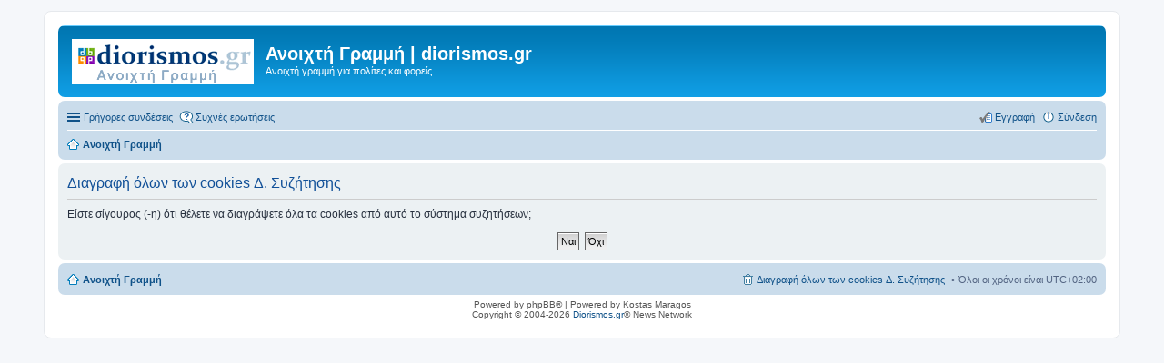

--- FILE ---
content_type: text/html; charset=UTF-8
request_url: https://www.diorismos.gr/forum/ucp.php?mode=delete_cookies&sid=89ea01b031db0ddd0c27085facb1c7bc
body_size: 2909
content:

<!DOCTYPE html>
<html dir="ltr" lang="el">
<head>
<meta charset="utf-8" />
<meta http-equiv="X-UA-Compatible" content="IE=edge">
<meta name="viewport" content="width=device-width, initial-scale=1" />

<title>Ανοιχτή Γραμμή | diorismos.gr - Πίνακας Ελέγχου Μέλους - Διαγραφή όλων των cookies Δ. Συζήτησης</title>

	<link rel="alternate" type="application/atom+xml" title="Τροφοδοσία - Ανοιχτή Γραμμή | diorismos.gr" href="https://www.diorismos.gr/forum/feed.php">			<link rel="alternate" type="application/atom+xml" title="Τροφοδοσία - Νέα Θέματα" href="https://www.diorismos.gr/forum/feed.php?mode=topics">				

<!--
	phpBB style name: prosilver
	Based on style:   prosilver (this is the default phpBB3 style)
	Original author:  Tom Beddard ( http://www.subBlue.com/ )
	Modified by:
-->

<link href="./styles/prosilver/theme/stylesheet.css?assets_version=81" rel="stylesheet">
<link href="./styles/prosilver/theme/el/stylesheet.css?assets_version=81" rel="stylesheet">
<link href="./styles/prosilver/theme/responsive.css?assets_version=81" rel="stylesheet" media="all and (max-width: 700px)">



<!--[if lte IE 9]>
	<link href="./styles/prosilver/theme/tweaks.css?assets_version=81" rel="stylesheet">
<![endif]-->





<script>
	(function(i,s,o,g,r,a,m){i['GoogleAnalyticsObject']=r;i[r]=i[r]||function(){
	(i[r].q=i[r].q||[]).push(arguments)},i[r].l=1*new Date();a=s.createElement(o),
	m=s.getElementsByTagName(o)[0];a.async=1;a.src=g;m.parentNode.insertBefore(a,m)
	})(window,document,'script','//www.google-analytics.com/analytics.js','ga');

	ga('create', 'UA-369391-1', 'auto');
		ga('send', 'pageview');
</script>

</head>
<body id="phpbb" class="nojs notouch section-ucp ltr ">


<div id="wrap">
	<a id="top" class="anchor" accesskey="t"></a>
	<div id="page-header">
		<div class="headerbar" role="banner">
			<div class="inner">

			<div id="site-description">
				<a id="logo" class="logo" href="./index.php?sid=16285cc76f9a6a1de32827a2bf8eb9ec" title="Ανοιχτή Γραμμή"><span class="imageset site_logo"></span></a>
				<h1>Ανοιχτή Γραμμή | diorismos.gr</h1>
				<p>Ανοιχτή γραμμή για πολίτες και φορείς</p>
				<p class="skiplink"><a href="#start_here">Μετάβαση στο περιεχόμενο</a></p>
			</div>

						
			</div>
		</div>
				<div class="navbar" role="navigation">
	<div class="inner">

	<ul id="nav-main" class="linklist bulletin" role="menubar">

		<li id="quick-links" class="small-icon responsive-menu dropdown-container hidden" data-skip-responsive="true">
			<a href="#" class="responsive-menu-link dropdown-trigger">Γρήγορες συνδέσεις</a>
			<div class="dropdown hidden">
				<div class="pointer"><div class="pointer-inner"></div></div>
				<ul class="dropdown-contents" role="menu">
					
					
											<li class="separator"></li>
												<li class="small-icon icon-team"><a href="./memberlist.php?mode=team&amp;sid=16285cc76f9a6a1de32827a2bf8eb9ec" role="menuitem">Η ομάδα</a></li>										<li class="separator"></li>

									</ul>
			</div>
		</li>

				<li class="small-icon icon-faq" data-skip-responsive="true"><a href="./faq.php?sid=16285cc76f9a6a1de32827a2bf8eb9ec" rel="help" title="Συνήθεις ερωτήσεις" role="menuitem">Συχνές ερωτήσεις</a></li>
						
			<li class="small-icon icon-logout rightside"  data-skip-responsive="true"><a href="./ucp.php?mode=login&amp;sid=16285cc76f9a6a1de32827a2bf8eb9ec" title="Σύνδεση" accesskey="x" role="menuitem">Σύνδεση</a></li>
					<li class="small-icon icon-register rightside" data-skip-responsive="true"><a href="./ucp.php?mode=register&amp;sid=16285cc76f9a6a1de32827a2bf8eb9ec" role="menuitem">Εγγραφή</a></li>
						</ul>

	<ul id="nav-breadcrumbs" class="linklist navlinks" role="menubar">
						<li class="small-icon icon-home breadcrumbs">
									<span class="crumb" itemtype="http://data-vocabulary.org/Breadcrumb" itemscope=""><a href="./index.php?sid=16285cc76f9a6a1de32827a2bf8eb9ec" accesskey="h" data-navbar-reference="index" itemprop="url"><span itemprop="title">Ανοιχτή Γραμμή</span></a></span>
								</li>
		
			</ul>

	</div>
</div>
	</div>

	
	<a id="start_here" class="anchor"></a>
	<div id="page-body" role="main">
				
		
<form id="confirm" action="./ucp.php?mode=delete_cookies&amp;sid=16285cc76f9a6a1de32827a2bf8eb9ec&amp;confirm_key=MLFZMHCDDW" method="post">
<div class="panel">
	<div class="inner">

	<h2 class="message-title">Διαγραφή όλων των cookies Δ. Συζήτησης</h2>
	<p>Είστε σίγουρος (-η) ότι θέλετε να διαγράψετε όλα τα cookies από αυτό το σύστημα συζητήσεων;</p>

	<fieldset class="submit-buttons">
		<input type="hidden" name="confirm_uid" value="1" />
<input type="hidden" name="sess" value="16285cc76f9a6a1de32827a2bf8eb9ec" />
<input type="hidden" name="sid" value="16285cc76f9a6a1de32827a2bf8eb9ec" />

		<input type="submit" name="confirm" value="Ναι" class="button2" />&nbsp;
		<input type="submit" name="cancel" value="Όχι" class="button2" />
	</fieldset>

	</div>
</div>
</form>

			</div>


<div id="page-footer" role="contentinfo">
	<div class="navbar" role="navigation">
	<div class="inner">

	<ul id="nav-footer" class="linklist bulletin" role="menubar">
		<li class="small-icon icon-home breadcrumbs">
									<span class="crumb"><a href="./index.php?sid=16285cc76f9a6a1de32827a2bf8eb9ec" data-navbar-reference="index">Ανοιχτή Γραμμή</a></span>
					</li>
		
				<li class="rightside">Όλοι οι χρόνοι είναι <abbr title="Europe/Athens">UTC+02:00</abbr></li>
							<li class="small-icon icon-delete-cookies rightside"><a href="./ucp.php?mode=delete_cookies&amp;sid=16285cc76f9a6a1de32827a2bf8eb9ec" data-ajax="true" data-refresh="true" role="menuitem">Διαγραφή όλων των cookies Δ. Συζήτησης</a></li>
														</ul>

	</div>
</div>

	<div class="copyright">
				Powered by phpBB&reg; | Powered by Kostas Maragos
		<br />
		Copyright &copy; 2004-2026 <a href="http://www.diorismos.gr/">Diorismos.gr</a>&reg; News Network
							</div>

	<div id="darkenwrapper" data-ajax-error-title="AJAX λάθος" data-ajax-error-text="Κάτι πήγε στραβά κατά την επεξεργασία του αιτήματος σας." data-ajax-error-text-abort="Το αίτημα ακυρώθηκε από μέλος." data-ajax-error-text-timeout="Εξαντλήθηκε το χρονικό όριο του αιτήματος σας. Παρακαλώ προσπαθήστε εκ νέου." data-ajax-error-text-parsererror="Κάτι πήγε στραβά με το αίτημα και ο διακομιστής επέστρεψε μια άκυρη απάντηση.">
		<div id="darken">&nbsp;</div>
	</div>

	<div id="phpbb_alert" class="phpbb_alert" data-l-err="Λάθος" data-l-timeout-processing-req="Λήξη χρόνου αιτήματος.">
		<a href="#" class="alert_close"></a>
		<h3 class="alert_title">&nbsp;</h3><p class="alert_text"></p>
	</div>
	<div id="phpbb_confirm" class="phpbb_alert">
		<a href="#" class="alert_close"></a>
		<div class="alert_text"></div>
	</div>
</div>

</div>

<div>
	<a id="bottom" class="anchor" accesskey="z"></a>
	</div>

<script type="text/javascript" src="./assets/javascript/jquery.min.js?assets_version=81"></script>
<script type="text/javascript" src="./assets/javascript/core.js?assets_version=81"></script>


<script type="text/javascript" src="./styles/prosilver/template/forum_fn.js?assets_version=81"></script>

<script type="text/javascript" src="./styles/prosilver/template/ajax.js?assets_version=81"></script>




</body>
</html>

